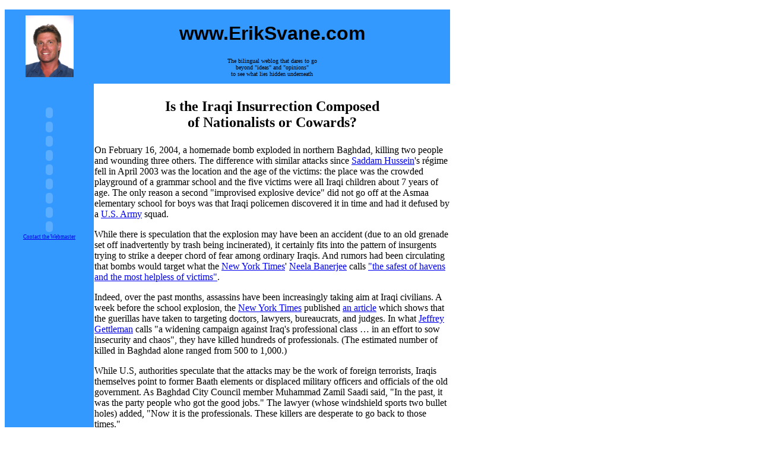

--- FILE ---
content_type: text/html
request_url: http://eriksvane.com/cowards.htm
body_size: 13934
content:
<!DOCTYPE HTML PUBLIC "-//W3C//DTD HTML 4.01 Transitional//EN"
"http://www.w3.org/TR/html4/loose.dtd">
<html><!-- InstanceBegin template="/Templates/US template.dwt" codeOutsideHTMLIsLocked="false" -->
<head>
<!-- InstanceBeginEditable name="doctitle" -->
<title>The Iraqi &quot;Insurrection&quot;</title>
<!-- InstanceEndEditable --><meta http-equiv="Content-Type" content="text/html; charset=iso-8859-1">
<meta name="keywords" content="Svane, Erik Svane, Eric Svane, Svane, Erik Svane, eriksvane, weblog, blog, anti-Americanism, French anti-Americanism, Americans Anonymous, AA, USA, France, Europe">
<meta name="description" content="Erik Svane's common sense website: The weblog that dares to go beyond 'ideas' and 'opinions' to see what lies hidden beneath, specifically anti-Americanism">
<style type="text/css">
<!--
.style2 {color: #000000}
.style4 {font-size: x-small}
.style5 {font-family: Verdana, Arial, Helvetica, sans-serif}
.style6 {font-size: 9px}
-->
</style>
<!-- InstanceBeginEditable name="head" -->
<meta name="description" content="Assassins have been increasingly taking aim at Iraqi civilians, including kids. This suggests that contrary to what much of the  press is claiming, the insurrection in Iraq is not composed of proud nationalists
">
<meta name="keywords" content="Baghdad, Saddam Hussein, Asmaa, New York Times, Neela Banerjee, Jeffrey Gettleman, Baath party, Baghdad City Council, Muhammad Zamil Saadi,  George Bush Abdul Kader Faris Abed El-Husssein">
<!-- InstanceEndEditable -->
</head>

<body>
<P ALIGN=CENTER>
<table WIDTH=750pix border=0 cellspacing=0>
<TR BGCOLOR=#3399FF>
<TD align=center>
  <Img src='Erik.jpg' width="81" height="104" border="0"></a>
</TD>
<TD>
<h1 align="center" class="style2 style5">www.ErikSvane.com</h1>
 <p align="center" class="style4">The bilingual weblog that dares to go<br>
beyond "ideas" and "opinions"<br>
to see what lies hidden underneath</p>
</TD>
</TR>
<TR>
<TD WIDTH=20% height="244" align=center valign=top  BGCOLOR=#3399FF> 
<BR><BR>
<object classid="clsid:D27CDB6E-AE6D-11cf-96B8-444553540000" 
codebase="http://download.macromedia.com/pub/shockwave/cabs/flash/swflash.cab#version=5,0,0,0" width="103" height="24">
  <param name="movie" value="button2.swf">
  <param name="quality" value="high">
  <param name="BGCOLOR" value="#3399FF">
  <embed src="button2.swf" width="103" height="24" quality="high" 
  pluginspage="http://www.macromedia.com/shockwave/download/index.cgi?P1_Prod_Version=ShockwaveFlash" 
  type="application/x-shockwave-flash" bgcolor="#3399FF" ></embed>
</object>
<object classid="clsid:D27CDB6E-AE6D-11cf-96B8-444553540000" codebase="http://download.macromedia.com/pub/shockwave/cabs/flash/swflash.cab#version=5,0,0,0" width="103" height="24">
  <param name="movie" value="button3.swf">
  <param name="quality" value="high">
  <param name="bgcolor" value="#3399FF">
  <embed src="button3.swf" quality="high" pluginspage="http://www.macromedia.com/shockwave/download/index.cgi?P1_Prod_Version=ShockwaveFlash" type="application/x-shockwave-flash" width="103" height="24" bgcolor="#3399FF"></embed>
</object>
<object classid="clsid:D27CDB6E-AE6D-11cf-96B8-444553540000" codebase="http://download.macromedia.com/pub/shockwave/cabs/flash/swflash.cab#version=5,0,0,0" width="103" height="24">
  <param name="movie" value="button4.swf">
  <param name="quality" value="high">
  <param name="bgcolor" value="#3399FF">
  <embed src="button4.swf" quality="high" pluginspage="http://www.macromedia.com/shockwave/download/index.cgi?P1_Prod_Version=ShockwaveFlash" type="application/x-shockwave-flash" width="103" height="24" bgcolor="#3399FF"></embed>
</object>
<object classid="clsid:D27CDB6E-AE6D-11cf-96B8-444553540000" codebase="http://download.macromedia.com/pub/shockwave/cabs/flash/swflash.cab#version=5,0,0,0" width="103" height="24">
  <param name="movie" value="button5.swf">
  <param name="quality" value="high">
  <param name="bgcolor" value="#3399FF">
  <embed src="button5.swf" quality="high" pluginspage="http://www.macromedia.com/shockwave/download/index.cgi?P1_Prod_Version=ShockwaveFlash" type="application/x-shockwave-flash" width="103" height="24" bgcolor="#3399FF"></embed>
</object>
<object classid="clsid:D27CDB6E-AE6D-11cf-96B8-444553540000" codebase="http://download.macromedia.com/pub/shockwave/cabs/flash/swflash.cab#version=5,0,0,0" width="103" height="24">
  <param name="movie" value="button6.swf">
  <param name="quality" value="high">
  <param name="bgcolor" value="#3399FF">
  <embed src="button6.swf" quality="high" pluginspage="http://www.macromedia.com/shockwave/download/index.cgi?P1_Prod_Version=ShockwaveFlash" type="application/x-shockwave-flash" width="103" height="24" bgcolor="#3399FF"></embed>
</object>
<object classid="clsid:D27CDB6E-AE6D-11cf-96B8-444553540000" codebase="http://download.macromedia.com/pub/shockwave/cabs/flash/swflash.cab#version=5,0,0,0" width="103" height="24">
  <param name="movie" value="button7.swf">
  <param name="quality" value="high">
  <param name="bgcolor" value="#3399FF">
  <embed src="button7.swf" quality="high" pluginspage="http://www.macromedia.com/shockwave/download/index.cgi?P1_Prod_Version=ShockwaveFlash" type="application/x-shockwave-flash" width="103" height="24" bgcolor="#3399FF"></embed>
</object>
<object classid="clsid:D27CDB6E-AE6D-11cf-96B8-444553540000" codebase="http://download.macromedia.com/pub/shockwave/cabs/flash/swflash.cab#version=5,0,0,0" width="103" height="24">
  <param name="movie" value="button8.swf">
  <param name="quality" value="high">
  <param name="bgcolor" value="#3399FF">
  <embed src="button8.swf" quality="high" pluginspage="http://www.macromedia.com/shockwave/download/index.cgi?P1_Prod_Version=ShockwaveFlash" type="application/x-shockwave-flash" width="103" height="24" bgcolor="#3399FF"></embed>
</object>
<object classid="clsid:D27CDB6E-AE6D-11cf-96B8-444553540000" codebase="http://download.macromedia.com/pub/shockwave/cabs/flash/swflash.cab#version=5,0,0,0" width="103" height="24">
  <param name="movie" value="button9.swf">
  <param name="quality" value="high">
  <param name="bgcolor" value="#3399FF">
  <embed src="button9.swf" quality="high" pluginspage="http://www.macromedia.com/shockwave/download/index.cgi?P1_Prod_Version=ShockwaveFlash" type="application/x-shockwave-flash" width="103" height="24" bgcolor="#3399FF"></embed>
</object>
<object classid="clsid:D27CDB6E-AE6D-11cf-96B8-444553540000" codebase="http://download.macromedia.com/pub/shockwave/cabs/flash/swflash.cab#version=5,0,0,0" width="103" height="24">
  <param name="movie" value="button10.swf">
  <param name="quality" value="high">
  <param name="bgcolor" value="#3399FF">
  <embed src="button10.swf" quality="high" pluginspage="http://www.macromedia.com/shockwave/download/index.cgi?P1_Prod_Version=ShockwaveFlash" type="application/x-shockwave-flash" width="103" height="24" bgcolor="#3399FF"></embed>
</object><br>
<a href="mailto:eriksvane@aol.com" class="style6">Contact the Webmaster</a>
</TD>
<TD><!-- InstanceBeginEditable name="ArticleRegion" -->  <h2><p>
  <p align="center">Is the Iraqi Insurrection Composed<br>
  of Nationalists or Cowards?
</h2> 
    <p>On February 16, 2004, a homemade bomb exploded in northern Baghdad, killing two people and wounding three others. The difference with similar attacks since <A href="http://us.imdb.com/name/nm0404010/" target="_blank">Saddam Hussein</A>'s r&eacute;gime fell in April 2003 was the location and the age of the victims: the place was the crowded playground of a grammar school and the five victims were all Iraqi children about 7 years of age. The only reason a second &quot;improvised explosive device&quot; did not go off at the Asmaa elementary school for boys was that Iraqi policemen discovered it in time and had it defused by a <a href="http://www.army.mil/" target="_blank">U.S. Army</a> squad.</p>
    <p>While there is speculation that the explosion may have been an accident (due to an old grenade set off inadvertently by trash being incinerated), it certainly fits into the pattern of insurgents trying to strike a deeper chord of fear among ordinary Iraqis. And rumors had been circulating that bombs would target what the <A href="http://www.nytimes.com/" target="_blank">New York Times</A>' <a href="http://www.fairness.com/resources/by-relation?relation_id=8120" target="_blank">Neela Banerjee</a> calls <a href="http://query.nytimes.com/gst/abstract.html?res=F50E16F83F590C748DDDAB0894DC404482" target="_blank">&quot;the safest of havens and the most helpless of victims&quot;</a>.</p>
    <p>Indeed, over the past months, assassins have been increasingly taking aim at Iraqi civilians. A week before the school explosion, the <A href="http://www.nytimes.com/" target="_blank">New York Times</A> published <a href="http://www.nytimes.com/2004/02/07/international/middleeast/07ASSA.html?ex=1077944400&en=be460598ae316014&ei=5070" target="_blank">an article</a> which shows that the guerillas have taken to targeting doctors, lawyers, bureaucrats, and judges. In what <a href="http://www.fairness.com/resources/by-relation?relation_id=9504" target="_blank">Jeffrey Gettleman</a> calls &quot;a widening campaign against Iraq's professional class &hellip; in an effort to sow insecurity and chaos&quot;, they have killed hundreds of professionals. (The estimated number of killed in Baghdad alone ranged from 500 to 1,000.)</p>
    <p>While U.S, authorities speculate that the attacks may be the work of foreign terrorists, Iraqis themselves point to former Baath elements or displaced military officers and officials of the old government. As Baghdad City Council  member Muhammad Zamil Saadi said, &quot;In the past, it was the party people who got the good jobs.&quot; The lawyer (whose windshield sports two bullet holes) added, &quot;Now it is the professionals. These killers are desperate to go back to those times.&quot;</p>
    <p>The point of <a href="http://www.iht.com/articles/128669.html">this article</a> is what it shows more generally about the &quot;insurrection&quot;, deductions that are contrary to what much of the mainstream press is claiming, in Europe and America as well as the Arab world.</p>
    <p><strong>Claim # 1</strong>: &quot;The insurrection is for Iraqi 'independence' and nationhood, it is for Muslim brotherhood, it is to fight the humiliation of the presence of the Allies in occupied Iraq.&quot;</p>
    <p>The behaviour of the vast majority of insurgents disputes all parts of the above claim, even the last one. The main reason for most of those involved in the &quot;insurrection&quot; is to provide for a return to the easy life of the Baathist officials, those who are &quot;desperate to go back to those times&quot;.</p>
    <p>The &quot;courage&quot; that the killers are showing is in the same vein as that they demonstrated when they were the agents of a despicable dictatorship who entered unarmed citizens' houses with impunity, removed family members from their loved ones with impunity, and hauled them off to jails with impunity to be tortured and slaughtered. (This was certainly easier and safer than taking on, say, a United States Marine or a British Army soldier.) </p>
    <p><strong>Claim # 2</strong>: &quot;If only the Americans would leave Iraq, the situation would rapidly improve.&quot;</p>
    <p>Like the couple, whose son was born on July 11 and whom they named <a href="http://no-pasaran.blogspot.com/2004/07/george-bushs-birthday-is-july-11he.html" target="_blank">George Bush Abdul Kader Faris Abed El-Hussein</a>, would probably argue, it is simply not credible to think that the main desire of most Iraqis is to see the U.S. troops and their comrades-in-arms vanish as quickly as possible. It may be that many citizens tell pollsters that in an ideal world, there would be no foreign troops in their country, and the country would be one where its citizens would feel safe and free, but the world they (and we) live in is far from ideal.</p>
    <p>And it is the assassins, and not the presence of foreign troops, that are at the heart of the violence. If American, British, and other Allied soldiers were to leave, the killings would not end; they would continue. Either they would continue as they do now, or if those who used violence previously to remain in power were to regain power, it would obviously continue to use the same methods, and that with as much impunity as before.</p>
<p>Indeed, anybody (Iraqi, American, or other) with any kind of common sense would say that the current situation is an improvement &mdash; one of huge proportions &mdash; over what it was for the past 30 years: hundreds killed over a period of several months (almost a year) is not the same as several thousands killed per month.</p>
<p>Now, the cowards have to hide and wait and plan for an opportune moment to carry out their strikes; and if any of them run into the authorities (either in the form of allied soldiers or the Iraqi police force), they risk getting gunned down. Before, the cowards <em>were</em> the authorities, and they would carry out their despicable misdeeds in full openness, and that &mdash; as we have seen &mdash; at the rate of several thousand deaths per month.</p>
<!-- InstanceEndEditable --><br><!-- THIS IS WHERE THE ARTICLE STARTS!!! -->  </TD>
 </TR>
 <TR>
  <TD align=center  BGCOLOR=#3399FF></TD>
  <TD><table width=100% border=1 bordercolor="#3399FF">
    <tr><td><!-- InstanceBeginEditable name="CopyrightRegion" -->
          <p align="center"><br>
          &copy; Erik Svane</p>
    <!-- InstanceEndEditable --></td></tr></table></TD>
</TR>
<TR>
  <TD align=center  BGCOLOR=#3399FF></TD>
  <TD BGCOLOR=#3399FF><br><p><p><p></p></p></TD>
</TR>
</table>
</P>
</body>
<!-- InstanceEnd --></html>
